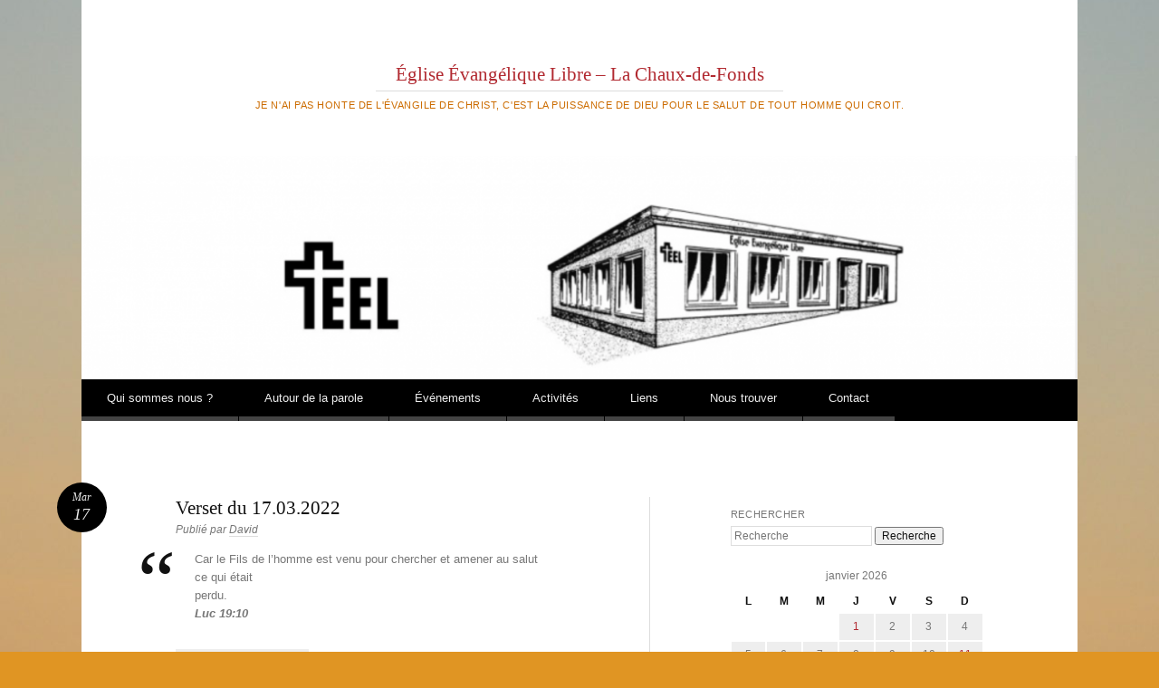

--- FILE ---
content_type: text/html; charset=UTF-8
request_url: https://eelcdf.ch/verset-du-17-03-2022/
body_size: 9673
content:
<!DOCTYPE html>
<html lang="fr-FR">
<head>
<meta charset="UTF-8" />
<meta name="viewport" content="width=device-width" />
<title>Verset du 17.03.2022 | Église Évangélique Libre - La Chaux-de-Fonds</title>
<link rel="profile" href="https://gmpg.org/xfn/11" />
<link rel="pingback" href="https://eelcdf.ch/xmlrpc.php" />
<!--[if lt IE 9]>
<script src="https://eelcdf.ch/wp-content/themes/reddle/js/html5.js" type="text/javascript"></script>
<![endif]-->

<meta name='robots' content='max-image-preview:large' />
	<style>img:is([sizes="auto" i], [sizes^="auto," i]) { contain-intrinsic-size: 3000px 1500px }</style>
	<link rel="alternate" type="application/rss+xml" title="Église Évangélique Libre - La Chaux-de-Fonds &raquo; Flux" href="https://eelcdf.ch/feed/" />
<link rel="alternate" type="application/rss+xml" title="Église Évangélique Libre - La Chaux-de-Fonds &raquo; Flux des commentaires" href="https://eelcdf.ch/comments/feed/" />
<script type="text/javascript">
/* <![CDATA[ */
window._wpemojiSettings = {"baseUrl":"https:\/\/s.w.org\/images\/core\/emoji\/16.0.1\/72x72\/","ext":".png","svgUrl":"https:\/\/s.w.org\/images\/core\/emoji\/16.0.1\/svg\/","svgExt":".svg","source":{"concatemoji":"https:\/\/eelcdf.ch\/wp-includes\/js\/wp-emoji-release.min.js?ver=6.8.3"}};
/*! This file is auto-generated */
!function(s,n){var o,i,e;function c(e){try{var t={supportTests:e,timestamp:(new Date).valueOf()};sessionStorage.setItem(o,JSON.stringify(t))}catch(e){}}function p(e,t,n){e.clearRect(0,0,e.canvas.width,e.canvas.height),e.fillText(t,0,0);var t=new Uint32Array(e.getImageData(0,0,e.canvas.width,e.canvas.height).data),a=(e.clearRect(0,0,e.canvas.width,e.canvas.height),e.fillText(n,0,0),new Uint32Array(e.getImageData(0,0,e.canvas.width,e.canvas.height).data));return t.every(function(e,t){return e===a[t]})}function u(e,t){e.clearRect(0,0,e.canvas.width,e.canvas.height),e.fillText(t,0,0);for(var n=e.getImageData(16,16,1,1),a=0;a<n.data.length;a++)if(0!==n.data[a])return!1;return!0}function f(e,t,n,a){switch(t){case"flag":return n(e,"\ud83c\udff3\ufe0f\u200d\u26a7\ufe0f","\ud83c\udff3\ufe0f\u200b\u26a7\ufe0f")?!1:!n(e,"\ud83c\udde8\ud83c\uddf6","\ud83c\udde8\u200b\ud83c\uddf6")&&!n(e,"\ud83c\udff4\udb40\udc67\udb40\udc62\udb40\udc65\udb40\udc6e\udb40\udc67\udb40\udc7f","\ud83c\udff4\u200b\udb40\udc67\u200b\udb40\udc62\u200b\udb40\udc65\u200b\udb40\udc6e\u200b\udb40\udc67\u200b\udb40\udc7f");case"emoji":return!a(e,"\ud83e\udedf")}return!1}function g(e,t,n,a){var r="undefined"!=typeof WorkerGlobalScope&&self instanceof WorkerGlobalScope?new OffscreenCanvas(300,150):s.createElement("canvas"),o=r.getContext("2d",{willReadFrequently:!0}),i=(o.textBaseline="top",o.font="600 32px Arial",{});return e.forEach(function(e){i[e]=t(o,e,n,a)}),i}function t(e){var t=s.createElement("script");t.src=e,t.defer=!0,s.head.appendChild(t)}"undefined"!=typeof Promise&&(o="wpEmojiSettingsSupports",i=["flag","emoji"],n.supports={everything:!0,everythingExceptFlag:!0},e=new Promise(function(e){s.addEventListener("DOMContentLoaded",e,{once:!0})}),new Promise(function(t){var n=function(){try{var e=JSON.parse(sessionStorage.getItem(o));if("object"==typeof e&&"number"==typeof e.timestamp&&(new Date).valueOf()<e.timestamp+604800&&"object"==typeof e.supportTests)return e.supportTests}catch(e){}return null}();if(!n){if("undefined"!=typeof Worker&&"undefined"!=typeof OffscreenCanvas&&"undefined"!=typeof URL&&URL.createObjectURL&&"undefined"!=typeof Blob)try{var e="postMessage("+g.toString()+"("+[JSON.stringify(i),f.toString(),p.toString(),u.toString()].join(",")+"));",a=new Blob([e],{type:"text/javascript"}),r=new Worker(URL.createObjectURL(a),{name:"wpTestEmojiSupports"});return void(r.onmessage=function(e){c(n=e.data),r.terminate(),t(n)})}catch(e){}c(n=g(i,f,p,u))}t(n)}).then(function(e){for(var t in e)n.supports[t]=e[t],n.supports.everything=n.supports.everything&&n.supports[t],"flag"!==t&&(n.supports.everythingExceptFlag=n.supports.everythingExceptFlag&&n.supports[t]);n.supports.everythingExceptFlag=n.supports.everythingExceptFlag&&!n.supports.flag,n.DOMReady=!1,n.readyCallback=function(){n.DOMReady=!0}}).then(function(){return e}).then(function(){var e;n.supports.everything||(n.readyCallback(),(e=n.source||{}).concatemoji?t(e.concatemoji):e.wpemoji&&e.twemoji&&(t(e.twemoji),t(e.wpemoji)))}))}((window,document),window._wpemojiSettings);
/* ]]> */
</script>
<style id='wp-emoji-styles-inline-css' type='text/css'>

	img.wp-smiley, img.emoji {
		display: inline !important;
		border: none !important;
		box-shadow: none !important;
		height: 1em !important;
		width: 1em !important;
		margin: 0 0.07em !important;
		vertical-align: -0.1em !important;
		background: none !important;
		padding: 0 !important;
	}
</style>
<link rel='stylesheet' id='wp-block-library-css' href='https://eelcdf.ch/wp-includes/css/dist/block-library/style.min.css?ver=6.8.3' type='text/css' media='all' />
<style id='classic-theme-styles-inline-css' type='text/css'>
/*! This file is auto-generated */
.wp-block-button__link{color:#fff;background-color:#32373c;border-radius:9999px;box-shadow:none;text-decoration:none;padding:calc(.667em + 2px) calc(1.333em + 2px);font-size:1.125em}.wp-block-file__button{background:#32373c;color:#fff;text-decoration:none}
</style>
<style id='global-styles-inline-css' type='text/css'>
:root{--wp--preset--aspect-ratio--square: 1;--wp--preset--aspect-ratio--4-3: 4/3;--wp--preset--aspect-ratio--3-4: 3/4;--wp--preset--aspect-ratio--3-2: 3/2;--wp--preset--aspect-ratio--2-3: 2/3;--wp--preset--aspect-ratio--16-9: 16/9;--wp--preset--aspect-ratio--9-16: 9/16;--wp--preset--color--black: #000000;--wp--preset--color--cyan-bluish-gray: #abb8c3;--wp--preset--color--white: #ffffff;--wp--preset--color--pale-pink: #f78da7;--wp--preset--color--vivid-red: #cf2e2e;--wp--preset--color--luminous-vivid-orange: #ff6900;--wp--preset--color--luminous-vivid-amber: #fcb900;--wp--preset--color--light-green-cyan: #7bdcb5;--wp--preset--color--vivid-green-cyan: #00d084;--wp--preset--color--pale-cyan-blue: #8ed1fc;--wp--preset--color--vivid-cyan-blue: #0693e3;--wp--preset--color--vivid-purple: #9b51e0;--wp--preset--gradient--vivid-cyan-blue-to-vivid-purple: linear-gradient(135deg,rgba(6,147,227,1) 0%,rgb(155,81,224) 100%);--wp--preset--gradient--light-green-cyan-to-vivid-green-cyan: linear-gradient(135deg,rgb(122,220,180) 0%,rgb(0,208,130) 100%);--wp--preset--gradient--luminous-vivid-amber-to-luminous-vivid-orange: linear-gradient(135deg,rgba(252,185,0,1) 0%,rgba(255,105,0,1) 100%);--wp--preset--gradient--luminous-vivid-orange-to-vivid-red: linear-gradient(135deg,rgba(255,105,0,1) 0%,rgb(207,46,46) 100%);--wp--preset--gradient--very-light-gray-to-cyan-bluish-gray: linear-gradient(135deg,rgb(238,238,238) 0%,rgb(169,184,195) 100%);--wp--preset--gradient--cool-to-warm-spectrum: linear-gradient(135deg,rgb(74,234,220) 0%,rgb(151,120,209) 20%,rgb(207,42,186) 40%,rgb(238,44,130) 60%,rgb(251,105,98) 80%,rgb(254,248,76) 100%);--wp--preset--gradient--blush-light-purple: linear-gradient(135deg,rgb(255,206,236) 0%,rgb(152,150,240) 100%);--wp--preset--gradient--blush-bordeaux: linear-gradient(135deg,rgb(254,205,165) 0%,rgb(254,45,45) 50%,rgb(107,0,62) 100%);--wp--preset--gradient--luminous-dusk: linear-gradient(135deg,rgb(255,203,112) 0%,rgb(199,81,192) 50%,rgb(65,88,208) 100%);--wp--preset--gradient--pale-ocean: linear-gradient(135deg,rgb(255,245,203) 0%,rgb(182,227,212) 50%,rgb(51,167,181) 100%);--wp--preset--gradient--electric-grass: linear-gradient(135deg,rgb(202,248,128) 0%,rgb(113,206,126) 100%);--wp--preset--gradient--midnight: linear-gradient(135deg,rgb(2,3,129) 0%,rgb(40,116,252) 100%);--wp--preset--font-size--small: 13px;--wp--preset--font-size--medium: 20px;--wp--preset--font-size--large: 36px;--wp--preset--font-size--x-large: 42px;--wp--preset--spacing--20: 0.44rem;--wp--preset--spacing--30: 0.67rem;--wp--preset--spacing--40: 1rem;--wp--preset--spacing--50: 1.5rem;--wp--preset--spacing--60: 2.25rem;--wp--preset--spacing--70: 3.38rem;--wp--preset--spacing--80: 5.06rem;--wp--preset--shadow--natural: 6px 6px 9px rgba(0, 0, 0, 0.2);--wp--preset--shadow--deep: 12px 12px 50px rgba(0, 0, 0, 0.4);--wp--preset--shadow--sharp: 6px 6px 0px rgba(0, 0, 0, 0.2);--wp--preset--shadow--outlined: 6px 6px 0px -3px rgba(255, 255, 255, 1), 6px 6px rgba(0, 0, 0, 1);--wp--preset--shadow--crisp: 6px 6px 0px rgba(0, 0, 0, 1);}:where(.is-layout-flex){gap: 0.5em;}:where(.is-layout-grid){gap: 0.5em;}body .is-layout-flex{display: flex;}.is-layout-flex{flex-wrap: wrap;align-items: center;}.is-layout-flex > :is(*, div){margin: 0;}body .is-layout-grid{display: grid;}.is-layout-grid > :is(*, div){margin: 0;}:where(.wp-block-columns.is-layout-flex){gap: 2em;}:where(.wp-block-columns.is-layout-grid){gap: 2em;}:where(.wp-block-post-template.is-layout-flex){gap: 1.25em;}:where(.wp-block-post-template.is-layout-grid){gap: 1.25em;}.has-black-color{color: var(--wp--preset--color--black) !important;}.has-cyan-bluish-gray-color{color: var(--wp--preset--color--cyan-bluish-gray) !important;}.has-white-color{color: var(--wp--preset--color--white) !important;}.has-pale-pink-color{color: var(--wp--preset--color--pale-pink) !important;}.has-vivid-red-color{color: var(--wp--preset--color--vivid-red) !important;}.has-luminous-vivid-orange-color{color: var(--wp--preset--color--luminous-vivid-orange) !important;}.has-luminous-vivid-amber-color{color: var(--wp--preset--color--luminous-vivid-amber) !important;}.has-light-green-cyan-color{color: var(--wp--preset--color--light-green-cyan) !important;}.has-vivid-green-cyan-color{color: var(--wp--preset--color--vivid-green-cyan) !important;}.has-pale-cyan-blue-color{color: var(--wp--preset--color--pale-cyan-blue) !important;}.has-vivid-cyan-blue-color{color: var(--wp--preset--color--vivid-cyan-blue) !important;}.has-vivid-purple-color{color: var(--wp--preset--color--vivid-purple) !important;}.has-black-background-color{background-color: var(--wp--preset--color--black) !important;}.has-cyan-bluish-gray-background-color{background-color: var(--wp--preset--color--cyan-bluish-gray) !important;}.has-white-background-color{background-color: var(--wp--preset--color--white) !important;}.has-pale-pink-background-color{background-color: var(--wp--preset--color--pale-pink) !important;}.has-vivid-red-background-color{background-color: var(--wp--preset--color--vivid-red) !important;}.has-luminous-vivid-orange-background-color{background-color: var(--wp--preset--color--luminous-vivid-orange) !important;}.has-luminous-vivid-amber-background-color{background-color: var(--wp--preset--color--luminous-vivid-amber) !important;}.has-light-green-cyan-background-color{background-color: var(--wp--preset--color--light-green-cyan) !important;}.has-vivid-green-cyan-background-color{background-color: var(--wp--preset--color--vivid-green-cyan) !important;}.has-pale-cyan-blue-background-color{background-color: var(--wp--preset--color--pale-cyan-blue) !important;}.has-vivid-cyan-blue-background-color{background-color: var(--wp--preset--color--vivid-cyan-blue) !important;}.has-vivid-purple-background-color{background-color: var(--wp--preset--color--vivid-purple) !important;}.has-black-border-color{border-color: var(--wp--preset--color--black) !important;}.has-cyan-bluish-gray-border-color{border-color: var(--wp--preset--color--cyan-bluish-gray) !important;}.has-white-border-color{border-color: var(--wp--preset--color--white) !important;}.has-pale-pink-border-color{border-color: var(--wp--preset--color--pale-pink) !important;}.has-vivid-red-border-color{border-color: var(--wp--preset--color--vivid-red) !important;}.has-luminous-vivid-orange-border-color{border-color: var(--wp--preset--color--luminous-vivid-orange) !important;}.has-luminous-vivid-amber-border-color{border-color: var(--wp--preset--color--luminous-vivid-amber) !important;}.has-light-green-cyan-border-color{border-color: var(--wp--preset--color--light-green-cyan) !important;}.has-vivid-green-cyan-border-color{border-color: var(--wp--preset--color--vivid-green-cyan) !important;}.has-pale-cyan-blue-border-color{border-color: var(--wp--preset--color--pale-cyan-blue) !important;}.has-vivid-cyan-blue-border-color{border-color: var(--wp--preset--color--vivid-cyan-blue) !important;}.has-vivid-purple-border-color{border-color: var(--wp--preset--color--vivid-purple) !important;}.has-vivid-cyan-blue-to-vivid-purple-gradient-background{background: var(--wp--preset--gradient--vivid-cyan-blue-to-vivid-purple) !important;}.has-light-green-cyan-to-vivid-green-cyan-gradient-background{background: var(--wp--preset--gradient--light-green-cyan-to-vivid-green-cyan) !important;}.has-luminous-vivid-amber-to-luminous-vivid-orange-gradient-background{background: var(--wp--preset--gradient--luminous-vivid-amber-to-luminous-vivid-orange) !important;}.has-luminous-vivid-orange-to-vivid-red-gradient-background{background: var(--wp--preset--gradient--luminous-vivid-orange-to-vivid-red) !important;}.has-very-light-gray-to-cyan-bluish-gray-gradient-background{background: var(--wp--preset--gradient--very-light-gray-to-cyan-bluish-gray) !important;}.has-cool-to-warm-spectrum-gradient-background{background: var(--wp--preset--gradient--cool-to-warm-spectrum) !important;}.has-blush-light-purple-gradient-background{background: var(--wp--preset--gradient--blush-light-purple) !important;}.has-blush-bordeaux-gradient-background{background: var(--wp--preset--gradient--blush-bordeaux) !important;}.has-luminous-dusk-gradient-background{background: var(--wp--preset--gradient--luminous-dusk) !important;}.has-pale-ocean-gradient-background{background: var(--wp--preset--gradient--pale-ocean) !important;}.has-electric-grass-gradient-background{background: var(--wp--preset--gradient--electric-grass) !important;}.has-midnight-gradient-background{background: var(--wp--preset--gradient--midnight) !important;}.has-small-font-size{font-size: var(--wp--preset--font-size--small) !important;}.has-medium-font-size{font-size: var(--wp--preset--font-size--medium) !important;}.has-large-font-size{font-size: var(--wp--preset--font-size--large) !important;}.has-x-large-font-size{font-size: var(--wp--preset--font-size--x-large) !important;}
:where(.wp-block-post-template.is-layout-flex){gap: 1.25em;}:where(.wp-block-post-template.is-layout-grid){gap: 1.25em;}
:where(.wp-block-columns.is-layout-flex){gap: 2em;}:where(.wp-block-columns.is-layout-grid){gap: 2em;}
:root :where(.wp-block-pullquote){font-size: 1.5em;line-height: 1.6;}
</style>
<link rel='stylesheet' id='contact-form-7-css' href='https://eelcdf.ch/wp-content/plugins/contact-form-7/includes/css/styles.css?ver=6.0.6' type='text/css' media='all' />
<link rel='stylesheet' id='reddle-style-css' href='https://eelcdf.ch/wp-content/themes/reddle/style.css?ver=6.8.3' type='text/css' media='all' />
<link rel="https://api.w.org/" href="https://eelcdf.ch/wp-json/" /><link rel="alternate" title="JSON" type="application/json" href="https://eelcdf.ch/wp-json/wp/v2/posts/7148" /><link rel="EditURI" type="application/rsd+xml" title="RSD" href="https://eelcdf.ch/xmlrpc.php?rsd" />
<meta name="generator" content="WordPress 6.8.3" />
<link rel="canonical" href="https://eelcdf.ch/verset-du-17-03-2022/" />
<link rel='shortlink' href='https://eelcdf.ch/?p=7148' />
<link rel="alternate" title="oEmbed (JSON)" type="application/json+oembed" href="https://eelcdf.ch/wp-json/oembed/1.0/embed?url=https%3A%2F%2Feelcdf.ch%2Fverset-du-17-03-2022%2F" />
<link rel="alternate" title="oEmbed (XML)" type="text/xml+oembed" href="https://eelcdf.ch/wp-json/oembed/1.0/embed?url=https%3A%2F%2Feelcdf.ch%2Fverset-du-17-03-2022%2F&#038;format=xml" />
<script type="text/javascript" src="https://eelcdf.ch/wp-content/plugins/si-captcha-for-wordpress/captcha/si_captcha.js?ver=1768675881"></script>
<!-- begin SI CAPTCHA Anti-Spam - login/register form style -->
<style type="text/css">
.si_captcha_small { width:175px; height:45px; padding-top:10px; padding-bottom:10px; }
.si_captcha_large { width:250px; height:60px; padding-top:10px; padding-bottom:10px; }
img#si_image_com { border-style:none; margin:0; padding-right:5px; float:left; }
img#si_image_reg { border-style:none; margin:0; padding-right:5px; float:left; }
img#si_image_log { border-style:none; margin:0; padding-right:5px; float:left; }
img#si_image_side_login { border-style:none; margin:0; padding-right:5px; float:left; }
img#si_image_checkout { border-style:none; margin:0; padding-right:5px; float:left; }
img#si_image_jetpack { border-style:none; margin:0; padding-right:5px; float:left; }
img#si_image_bbpress_topic { border-style:none; margin:0; padding-right:5px; float:left; }
.si_captcha_refresh { border-style:none; margin:0; vertical-align:bottom; }
div#si_captcha_input { display:block; padding-top:15px; padding-bottom:5px; }
label#si_captcha_code_label { margin:0; }
input#si_captcha_code_input { width:65px; }
p#si_captcha_code_p { clear: left; padding-top:10px; }
.si-captcha-jetpack-error { color:#DC3232; }
</style>
<!-- end SI CAPTCHA Anti-Spam - login/register form style -->
	<style type="text/css">
	#masthead img {
		float: left;
	}
			#site-description {
			color: #cc6c00 !important;
		}
		</style>
	<style type="text/css" id="custom-background-css">
body.custom-background { background-color: #e09523; background-image: url("https://eelcdf.ch/wp-content/uploads/2022/08/cesar-couto-TIvFLeqZ4ec-unsplash-scaled.jpg"); background-position: center center; background-size: auto; background-repeat: repeat; background-attachment: fixed; }
</style>
	<link rel="icon" href="https://eelcdf.ch/wp-content/uploads/2017/07/cropped-Logo1-32x32.png" sizes="32x32" />
<link rel="icon" href="https://eelcdf.ch/wp-content/uploads/2017/07/cropped-Logo1-192x192.png" sizes="192x192" />
<link rel="apple-touch-icon" href="https://eelcdf.ch/wp-content/uploads/2017/07/cropped-Logo1-180x180.png" />
<meta name="msapplication-TileImage" content="https://eelcdf.ch/wp-content/uploads/2017/07/cropped-Logo1-270x270.png" />
</head>

<body data-rsssl=1 class="wp-singular post-template-default single single-post postid-7148 single-format-aside custom-background wp-theme-reddle primary secondary fixed">
<div id="page" class="hfeed">
	<header id="masthead" role="banner">
		<div class="site-branding">
			<h1 id="site-title"><a href="https://eelcdf.ch/" title="Église Évangélique Libre &#8211; La Chaux-de-Fonds" rel="home">Église Évangélique Libre &#8211; La Chaux-de-Fonds</a></h1>
			<h2 id="site-description">Je n&#039;ai pas honte de l&#039;Évangile de Christ, c&#039;est la puissance de Dieu pour le salut de tout homme qui croit.</h2>
		</div><!-- .site-branding -->

				<a href="https://eelcdf.ch/" rel="home">
			<img id="header-image" src="https://eelcdf.ch/wp-content/uploads/2017/08/cropped-Capture-d’écran-2017-08-09-à-20.19.43-2.png" width="1120" height="251" alt="" />
		</a>
		
				<nav id="access" role="navigation">
			<div class="skip-link assistive-text"><a href="#content" title="Aller au contenu">Aller au contenu</a></div>

			<button class="menu-toggle" aria-controls="primary-menu" aria-expanded="false">Menu principal</button>
			<div class="menu-menu1-container"><ul id="primary-menu" class="menu"><li id="menu-item-103" class="menu-item menu-item-type-post_type menu-item-object-page menu-item-has-children menu-item-103"><a href="https://eelcdf.ch/qui-sommes-nous/">Qui sommes nous ?</a>
<ul class="sub-menu">
	<li id="menu-item-141" class="menu-item menu-item-type-taxonomy menu-item-object-category menu-item-141"><a href="https://eelcdf.ch/categorie/non-classe/bienvenu/">Bienvenue</a></li>
	<li id="menu-item-142" class="menu-item menu-item-type-taxonomy menu-item-object-category menu-item-142"><a href="https://eelcdf.ch/categorie/non-classe/conseil-deglise-et-intendance/">Conseil d&rsquo;église et intendance</a></li>
	<li id="menu-item-143" class="menu-item menu-item-type-taxonomy menu-item-object-category menu-item-143"><a href="https://eelcdf.ch/categorie/non-classe/confession-de-foi/">Confession de foi</a></li>
</ul>
</li>
<li id="menu-item-105" class="menu-item menu-item-type-post_type menu-item-object-page menu-item-has-children menu-item-105"><a href="https://eelcdf.ch/autour-de-la-parole/">Autour de la parole</a>
<ul class="sub-menu">
	<li id="menu-item-127" class="menu-item menu-item-type-taxonomy menu-item-object-category menu-item-127"><a href="https://eelcdf.ch/categorie/non-classe/verset-du-jour/">Verset du Jour</a></li>
	<li id="menu-item-131" class="menu-item menu-item-type-taxonomy menu-item-object-category menu-item-131"><a href="https://eelcdf.ch/categorie/non-classe/temoignage/">Témoignage</a></li>
	<li id="menu-item-132" class="menu-item menu-item-type-taxonomy menu-item-object-category menu-item-has-children menu-item-132"><a href="https://eelcdf.ch/categorie/non-classe/predication/">Prédication</a>
	<ul class="sub-menu">
		<li id="menu-item-991" class="menu-item menu-item-type-taxonomy menu-item-object-category menu-item-991"><a href="https://eelcdf.ch/categorie/non-classe/predication-audio/">Prédication audio</a></li>
	</ul>
</li>
	<li id="menu-item-123" class="menu-item menu-item-type-taxonomy menu-item-object-category menu-item-123"><a href="https://eelcdf.ch/categorie/non-classe/billet/">À méditer</a></li>
	<li id="menu-item-955" class="menu-item menu-item-type-taxonomy menu-item-object-category menu-item-955"><a href="https://eelcdf.ch/categorie/non-classe/partage/">Partage</a></li>
</ul>
</li>
<li id="menu-item-129" class="menu-item menu-item-type-taxonomy menu-item-object-category menu-item-has-children menu-item-129"><a href="https://eelcdf.ch/categorie/non-classe/evenements/">Événements</a>
<ul class="sub-menu">
	<li id="menu-item-128" class="menu-item menu-item-type-taxonomy menu-item-object-category menu-item-128"><a href="https://eelcdf.ch/categorie/non-classe/programme-mensuel/">Programmes Mensuel</a></li>
	<li id="menu-item-662" class="menu-item menu-item-type-taxonomy menu-item-object-category menu-item-662"><a href="https://eelcdf.ch/categorie/non-classe/evenements/">Événements</a></li>
	<li id="menu-item-130" class="menu-item menu-item-type-taxonomy menu-item-object-category menu-item-130"><a href="https://eelcdf.ch/categorie/non-classe/lactualite-chretienne-2424/">L&rsquo;actualité Chrétienne 24/24</a></li>
</ul>
</li>
<li id="menu-item-108" class="menu-item menu-item-type-post_type menu-item-object-page menu-item-has-children menu-item-108"><a href="https://eelcdf.ch/activites/">Activités</a>
<ul class="sub-menu">
	<li id="menu-item-134" class="menu-item menu-item-type-taxonomy menu-item-object-category menu-item-134"><a href="https://eelcdf.ch/categorie/non-classe/culte/">Culte</a></li>
	<li id="menu-item-135" class="menu-item menu-item-type-taxonomy menu-item-object-category menu-item-135"><a href="https://eelcdf.ch/categorie/non-classe/groupe-de-jeune-abel/">Groupe de jeune (ABEL)</a></li>
	<li id="menu-item-136" class="menu-item menu-item-type-taxonomy menu-item-object-category menu-item-136"><a href="https://eelcdf.ch/categorie/non-classe/chanteur-et-musiciens/">Chanteurs et Musiciens</a></li>
	<li id="menu-item-137" class="menu-item menu-item-type-taxonomy menu-item-object-category menu-item-137"><a href="https://eelcdf.ch/categorie/non-classe/ecole-perou/">École O.S.L.O au Pérou</a></li>
</ul>
</li>
<li id="menu-item-106" class="menu-item menu-item-type-post_type menu-item-object-page menu-item-106"><a href="https://eelcdf.ch/liens/">Liens</a></li>
<li id="menu-item-104" class="menu-item menu-item-type-post_type menu-item-object-page menu-item-104"><a href="https://eelcdf.ch/nous-trouve/">Nous trouver</a></li>
<li id="menu-item-145" class="menu-item menu-item-type-post_type menu-item-object-page menu-item-has-children menu-item-145"><a href="https://eelcdf.ch/contact/">Contact</a>
<ul class="sub-menu">
	<li id="menu-item-146" class="menu-item menu-item-type-taxonomy menu-item-object-category menu-item-146"><a href="https://eelcdf.ch/categorie/non-classe/pasteur/">Membres du conseil</a></li>
	<li id="menu-item-147" class="menu-item menu-item-type-taxonomy menu-item-object-category menu-item-147"><a href="https://eelcdf.ch/categorie/non-classe/webmaster/">Webmaster</a></li>
</ul>
</li>
</ul></div>		</nav><!-- #access -->
			</header><!-- #masthead -->

	<div id="main">
		<div id="primary">
			<div id="content" role="main">

			
					<nav id="nav-above">
		<h1 class="assistive-text section-heading">Navigation des articles</h1>

	
		<div class="nav-previous"><a href="https://eelcdf.ch/verset-du-14-01-2022/" rel="prev"><span class="meta-nav">&larr;</span> Verset du 14.01.2022</a></div>		<div class="nav-next"><a href="https://eelcdf.ch/verset-du-18-03-2022/" rel="next">Verset du 18.03.2022 <span class="meta-nav">&rarr;</span></a></div>
	
	</nav><!-- #nav-above -->
	
				
<article id="post-7148" class="post-7148 post type-post status-publish format-aside hentry category-non-classe post_format-post-format-aside">
	
	<header class="entry-header">
		<h1 class="entry-title">Verset du 17.03.2022</h1>
				<div class="entry-meta">
			<span class="byline">Publi&eacute; par <span class="author vcard"><a class="url fn n" href="https://eelcdf.ch/author/david/" title="Afficher tous les articles par David" rel="author">David</a></span></span>		</div><!-- .entry-meta -->
		
			</header><!-- .entry-header -->

		<div class="entry-content">
		
<blockquote class="wp-block-quote is-layout-flow wp-block-quote-is-layout-flow"><p>Car le Fils de l’homme est venu pour chercher et amener au salut ce qui était<br>perdu.<br><strong><em>Luc 19:10</em></strong></p></blockquote>
			</div><!-- .entry-content -->
	
		<footer class="entry-meta">
								<p class="cat-links taxonomy-links">
				Publié dans  <a href="https://eelcdf.ch/categorie/non-classe/" rel="category tag">Non classé</a>			</p>
			
					
		<p class="date-link"><a href="https://eelcdf.ch/verset-du-17-03-2022/" title="Permalien vers Verset du 17.03.2022" rel="bookmark" class="permalink"><span class="month">Mar</span><span class="sep">&middot;</span><span class="day">17</span></a></p>

			</footer><!-- #entry-meta -->
	</article><!-- #post-## -->

				
					<nav id="nav-below">
		<h1 class="assistive-text section-heading">Navigation des articles</h1>

	
		<div class="nav-previous"><a href="https://eelcdf.ch/verset-du-14-01-2022/" rel="prev"><span class="meta-nav">&larr;</span> Verset du 14.01.2022</a></div>		<div class="nav-next"><a href="https://eelcdf.ch/verset-du-18-03-2022/" rel="next">Verset du 18.03.2022 <span class="meta-nav">&rarr;</span></a></div>
	
	</nav><!-- #nav-below -->
	
			
			</div><!-- #content -->
		</div><!-- #primary -->


<div id="secondary" class="widget-area" role="complementary">
	<aside id="search-2" class="widget widget_search"><h1 class="widget-title">Rechercher</h1><form method="get" id="searchform" action="https://eelcdf.ch/">
	<label for="s" class="assistive-text">Recherche</label>
	<input type="text" class="field" name="s" id="s" placeholder="Recherche" />
	<input type="submit" class="submit" name="submit" id="searchsubmit" value="Recherche" />
</form>
</aside><aside id="calendar-5" class="widget widget_calendar"><div id="calendar_wrap" class="calendar_wrap"><table id="wp-calendar" class="wp-calendar-table">
	<caption>janvier 2026</caption>
	<thead>
	<tr>
		<th scope="col" aria-label="lundi">L</th>
		<th scope="col" aria-label="mardi">M</th>
		<th scope="col" aria-label="mercredi">M</th>
		<th scope="col" aria-label="jeudi">J</th>
		<th scope="col" aria-label="vendredi">V</th>
		<th scope="col" aria-label="samedi">S</th>
		<th scope="col" aria-label="dimanche">D</th>
	</tr>
	</thead>
	<tbody>
	<tr>
		<td colspan="3" class="pad">&nbsp;</td><td><a href="https://eelcdf.ch/2026/01/01/" aria-label="Publications publiées sur 1 January 2026">1</a></td><td>2</td><td>3</td><td>4</td>
	</tr>
	<tr>
		<td>5</td><td>6</td><td>7</td><td>8</td><td>9</td><td>10</td><td><a href="https://eelcdf.ch/2026/01/11/" aria-label="Publications publiées sur 11 January 2026">11</a></td>
	</tr>
	<tr>
		<td><a href="https://eelcdf.ch/2026/01/12/" aria-label="Publications publiées sur 12 January 2026">12</a></td><td><a href="https://eelcdf.ch/2026/01/13/" aria-label="Publications publiées sur 13 January 2026">13</a></td><td><a href="https://eelcdf.ch/2026/01/14/" aria-label="Publications publiées sur 14 January 2026">14</a></td><td><a href="https://eelcdf.ch/2026/01/15/" aria-label="Publications publiées sur 15 January 2026">15</a></td><td><a href="https://eelcdf.ch/2026/01/16/" aria-label="Publications publiées sur 16 January 2026">16</a></td><td id="today"><a href="https://eelcdf.ch/2026/01/17/" aria-label="Publications publiées sur 17 January 2026">17</a></td><td>18</td>
	</tr>
	<tr>
		<td>19</td><td>20</td><td>21</td><td>22</td><td>23</td><td>24</td><td>25</td>
	</tr>
	<tr>
		<td>26</td><td>27</td><td>28</td><td>29</td><td>30</td><td>31</td>
		<td class="pad" colspan="1">&nbsp;</td>
	</tr>
	</tbody>
	</table><nav aria-label="Mois précédents et suivants" class="wp-calendar-nav">
		<span class="wp-calendar-nav-prev"><a href="https://eelcdf.ch/2025/12/">&laquo; Déc</a></span>
		<span class="pad">&nbsp;</span>
		<span class="wp-calendar-nav-next">&nbsp;</span>
	</nav></div></aside><aside id="text-5" class="widget widget_text"><h1 class="widget-title">Informations</h1>			<div class="textwidget"><p><strong>Adresse mai</strong>l :<br />
info@eelcdf.ch<br data-rich-text-line-break="true" /><strong>Numéro de téléphone</strong> :<br />
+41 (0)32 926 67 92<br data-rich-text-line-break="true" /><strong>Compte bancaire</strong> :<br />
CCP CH02 0900 0000 2300 4443 7</p>
</div>
		</aside>
		<aside id="recent-posts-2" class="widget widget_recent_entries">
		<h1 class="widget-title">Articles Récents</h1>
		<ul>
											<li>
					<a href="https://eelcdf.ch/verset-du-17-01-2026/">verset du 17.01.2026</a>
									</li>
											<li>
					<a href="https://eelcdf.ch/verset-du-16-01-2026-2/">verset du 16.01.2026</a>
									</li>
											<li>
					<a href="https://eelcdf.ch/verset-du-16-01-2026/">verset du 16.01.2026</a>
									</li>
											<li>
					<a href="https://eelcdf.ch/verset-du-14-01-2026/">verset du 14.01.2026</a>
									</li>
											<li>
					<a href="https://eelcdf.ch/verset-du-13-01-2026/">verset du 13.01.2026</a>
									</li>
					</ul>

		</aside><aside id="archives-2" class="widget widget_archive"><h1 class="widget-title">Archives</h1>		<label class="screen-reader-text" for="archives-dropdown-2">Archives</label>
		<select id="archives-dropdown-2" name="archive-dropdown">
			
			<option value="">Sélectionner un mois</option>
				<option value='https://eelcdf.ch/2026/01/'> janvier 2026 </option>
	<option value='https://eelcdf.ch/2025/12/'> décembre 2025 </option>
	<option value='https://eelcdf.ch/2022/09/'> septembre 2022 </option>
	<option value='https://eelcdf.ch/2022/05/'> mai 2022 </option>
	<option value='https://eelcdf.ch/2022/04/'> avril 2022 </option>
	<option value='https://eelcdf.ch/2022/03/'> mars 2022 </option>
	<option value='https://eelcdf.ch/2022/01/'> janvier 2022 </option>
	<option value='https://eelcdf.ch/2021/10/'> octobre 2021 </option>
	<option value='https://eelcdf.ch/2021/09/'> septembre 2021 </option>
	<option value='https://eelcdf.ch/2021/08/'> août 2021 </option>
	<option value='https://eelcdf.ch/2021/07/'> juillet 2021 </option>
	<option value='https://eelcdf.ch/2021/02/'> février 2021 </option>
	<option value='https://eelcdf.ch/2020/12/'> décembre 2020 </option>
	<option value='https://eelcdf.ch/2020/11/'> novembre 2020 </option>
	<option value='https://eelcdf.ch/2020/10/'> octobre 2020 </option>
	<option value='https://eelcdf.ch/2020/09/'> septembre 2020 </option>
	<option value='https://eelcdf.ch/2020/07/'> juillet 2020 </option>
	<option value='https://eelcdf.ch/2020/06/'> juin 2020 </option>
	<option value='https://eelcdf.ch/2020/05/'> mai 2020 </option>
	<option value='https://eelcdf.ch/2020/04/'> avril 2020 </option>
	<option value='https://eelcdf.ch/2020/03/'> mars 2020 </option>
	<option value='https://eelcdf.ch/2020/02/'> février 2020 </option>
	<option value='https://eelcdf.ch/2020/01/'> janvier 2020 </option>
	<option value='https://eelcdf.ch/2019/12/'> décembre 2019 </option>
	<option value='https://eelcdf.ch/2019/11/'> novembre 2019 </option>
	<option value='https://eelcdf.ch/2019/10/'> octobre 2019 </option>
	<option value='https://eelcdf.ch/2019/09/'> septembre 2019 </option>
	<option value='https://eelcdf.ch/2019/08/'> août 2019 </option>
	<option value='https://eelcdf.ch/2019/07/'> juillet 2019 </option>
	<option value='https://eelcdf.ch/2019/06/'> juin 2019 </option>
	<option value='https://eelcdf.ch/2019/05/'> mai 2019 </option>
	<option value='https://eelcdf.ch/2019/04/'> avril 2019 </option>
	<option value='https://eelcdf.ch/2019/03/'> mars 2019 </option>
	<option value='https://eelcdf.ch/2019/02/'> février 2019 </option>
	<option value='https://eelcdf.ch/2019/01/'> janvier 2019 </option>
	<option value='https://eelcdf.ch/2018/11/'> novembre 2018 </option>
	<option value='https://eelcdf.ch/2018/10/'> octobre 2018 </option>
	<option value='https://eelcdf.ch/2018/09/'> septembre 2018 </option>
	<option value='https://eelcdf.ch/2018/08/'> août 2018 </option>
	<option value='https://eelcdf.ch/2018/07/'> juillet 2018 </option>
	<option value='https://eelcdf.ch/2018/06/'> juin 2018 </option>
	<option value='https://eelcdf.ch/2018/05/'> mai 2018 </option>
	<option value='https://eelcdf.ch/2018/04/'> avril 2018 </option>
	<option value='https://eelcdf.ch/2018/03/'> mars 2018 </option>
	<option value='https://eelcdf.ch/2018/02/'> février 2018 </option>
	<option value='https://eelcdf.ch/2018/01/'> janvier 2018 </option>
	<option value='https://eelcdf.ch/2017/12/'> décembre 2017 </option>
	<option value='https://eelcdf.ch/2017/11/'> novembre 2017 </option>
	<option value='https://eelcdf.ch/2017/10/'> octobre 2017 </option>
	<option value='https://eelcdf.ch/2017/09/'> septembre 2017 </option>
	<option value='https://eelcdf.ch/2017/08/'> août 2017 </option>

		</select>

			<script type="text/javascript">
/* <![CDATA[ */

(function() {
	var dropdown = document.getElementById( "archives-dropdown-2" );
	function onSelectChange() {
		if ( dropdown.options[ dropdown.selectedIndex ].value !== '' ) {
			document.location.href = this.options[ this.selectedIndex ].value;
		}
	}
	dropdown.onchange = onSelectChange;
})();

/* ]]> */
</script>
</aside><aside id="categories-2" class="widget widget_categories"><h1 class="widget-title">Catégories</h1><form action="https://eelcdf.ch" method="get"><label class="screen-reader-text" for="cat">Catégories</label><select  name='cat' id='cat' class='postform'>
	<option value='-1'>Sélectionner une catégorie</option>
	<option class="level-0" value="5">À méditer</option>
	<option class="level-0" value="17">Bienvenue</option>
	<option class="level-0" value="15">Chanteurs et Musiciens</option>
	<option class="level-0" value="19">Confession de foi</option>
	<option class="level-0" value="18">Conseil d&rsquo;église et intendance</option>
	<option class="level-0" value="13">Culte</option>
	<option class="level-0" value="16">École O.S.L.O. au Pérou</option>
	<option class="level-0" value="8">Événements</option>
	<option class="level-0" value="14">Groupe de Jeune ABEL</option>
	<option class="level-0" value="9">L&rsquo;actu Chrétienne 24/24</option>
	<option class="level-0" value="1">Non classé</option>
	<option class="level-0" value="24">Partage</option>
	<option class="level-0" value="11">Prédication</option>
	<option class="level-0" value="25">Prédication audio</option>
	<option class="level-0" value="7">Programmes Mensuel</option>
	<option class="level-0" value="10">Témoignage</option>
	<option class="level-0" value="6">Verset du Jour</option>
	<option class="level-0" value="21">Webmaster</option>
</select>
</form><script type="text/javascript">
/* <![CDATA[ */

(function() {
	var dropdown = document.getElementById( "cat" );
	function onCatChange() {
		if ( dropdown.options[ dropdown.selectedIndex ].value > 0 ) {
			dropdown.parentNode.submit();
		}
	}
	dropdown.onchange = onCatChange;
})();

/* ]]> */
</script>
</aside></div><!-- #secondary .widget-area -->


	</div><!-- #main -->

	<footer id="colophon" role="contentinfo">
		<div id="supplementary" class="two">
	
		<div id="second" class="widget-area" role="complementary">
		<aside id="archives-4" class="widget widget_archive"><h1 class="widget-title">Archive</h1>		<label class="screen-reader-text" for="archives-dropdown-4">Archive</label>
		<select id="archives-dropdown-4" name="archive-dropdown">
			
			<option value="">Sélectionner un mois</option>
				<option value='https://eelcdf.ch/2026/01/'> janvier 2026 </option>
	<option value='https://eelcdf.ch/2025/12/'> décembre 2025 </option>
	<option value='https://eelcdf.ch/2022/09/'> septembre 2022 </option>
	<option value='https://eelcdf.ch/2022/05/'> mai 2022 </option>
	<option value='https://eelcdf.ch/2022/04/'> avril 2022 </option>
	<option value='https://eelcdf.ch/2022/03/'> mars 2022 </option>
	<option value='https://eelcdf.ch/2022/01/'> janvier 2022 </option>
	<option value='https://eelcdf.ch/2021/10/'> octobre 2021 </option>
	<option value='https://eelcdf.ch/2021/09/'> septembre 2021 </option>
	<option value='https://eelcdf.ch/2021/08/'> août 2021 </option>
	<option value='https://eelcdf.ch/2021/07/'> juillet 2021 </option>
	<option value='https://eelcdf.ch/2021/02/'> février 2021 </option>
	<option value='https://eelcdf.ch/2020/12/'> décembre 2020 </option>
	<option value='https://eelcdf.ch/2020/11/'> novembre 2020 </option>
	<option value='https://eelcdf.ch/2020/10/'> octobre 2020 </option>
	<option value='https://eelcdf.ch/2020/09/'> septembre 2020 </option>
	<option value='https://eelcdf.ch/2020/07/'> juillet 2020 </option>
	<option value='https://eelcdf.ch/2020/06/'> juin 2020 </option>
	<option value='https://eelcdf.ch/2020/05/'> mai 2020 </option>
	<option value='https://eelcdf.ch/2020/04/'> avril 2020 </option>
	<option value='https://eelcdf.ch/2020/03/'> mars 2020 </option>
	<option value='https://eelcdf.ch/2020/02/'> février 2020 </option>
	<option value='https://eelcdf.ch/2020/01/'> janvier 2020 </option>
	<option value='https://eelcdf.ch/2019/12/'> décembre 2019 </option>
	<option value='https://eelcdf.ch/2019/11/'> novembre 2019 </option>
	<option value='https://eelcdf.ch/2019/10/'> octobre 2019 </option>
	<option value='https://eelcdf.ch/2019/09/'> septembre 2019 </option>
	<option value='https://eelcdf.ch/2019/08/'> août 2019 </option>
	<option value='https://eelcdf.ch/2019/07/'> juillet 2019 </option>
	<option value='https://eelcdf.ch/2019/06/'> juin 2019 </option>
	<option value='https://eelcdf.ch/2019/05/'> mai 2019 </option>
	<option value='https://eelcdf.ch/2019/04/'> avril 2019 </option>
	<option value='https://eelcdf.ch/2019/03/'> mars 2019 </option>
	<option value='https://eelcdf.ch/2019/02/'> février 2019 </option>
	<option value='https://eelcdf.ch/2019/01/'> janvier 2019 </option>
	<option value='https://eelcdf.ch/2018/11/'> novembre 2018 </option>
	<option value='https://eelcdf.ch/2018/10/'> octobre 2018 </option>
	<option value='https://eelcdf.ch/2018/09/'> septembre 2018 </option>
	<option value='https://eelcdf.ch/2018/08/'> août 2018 </option>
	<option value='https://eelcdf.ch/2018/07/'> juillet 2018 </option>
	<option value='https://eelcdf.ch/2018/06/'> juin 2018 </option>
	<option value='https://eelcdf.ch/2018/05/'> mai 2018 </option>
	<option value='https://eelcdf.ch/2018/04/'> avril 2018 </option>
	<option value='https://eelcdf.ch/2018/03/'> mars 2018 </option>
	<option value='https://eelcdf.ch/2018/02/'> février 2018 </option>
	<option value='https://eelcdf.ch/2018/01/'> janvier 2018 </option>
	<option value='https://eelcdf.ch/2017/12/'> décembre 2017 </option>
	<option value='https://eelcdf.ch/2017/11/'> novembre 2017 </option>
	<option value='https://eelcdf.ch/2017/10/'> octobre 2017 </option>
	<option value='https://eelcdf.ch/2017/09/'> septembre 2017 </option>
	<option value='https://eelcdf.ch/2017/08/'> août 2017 </option>

		</select>

			<script type="text/javascript">
/* <![CDATA[ */

(function() {
	var dropdown = document.getElementById( "archives-dropdown-4" );
	function onSelectChange() {
		if ( dropdown.options[ dropdown.selectedIndex ].value !== '' ) {
			document.location.href = this.options[ this.selectedIndex ].value;
		}
	}
	dropdown.onchange = onSelectChange;
})();

/* ]]> */
</script>
</aside>
		<aside id="recent-posts-4" class="widget widget_recent_entries">
		<h1 class="widget-title">Articles Récents</h1>
		<ul>
											<li>
					<a href="https://eelcdf.ch/verset-du-17-01-2026/">verset du 17.01.2026</a>
											<span class="post-date">17 janvier 2026</span>
									</li>
											<li>
					<a href="https://eelcdf.ch/verset-du-16-01-2026-2/">verset du 16.01.2026</a>
											<span class="post-date">16 janvier 2026</span>
									</li>
											<li>
					<a href="https://eelcdf.ch/verset-du-16-01-2026/">verset du 16.01.2026</a>
											<span class="post-date">15 janvier 2026</span>
									</li>
											<li>
					<a href="https://eelcdf.ch/verset-du-14-01-2026/">verset du 14.01.2026</a>
											<span class="post-date">14 janvier 2026</span>
									</li>
											<li>
					<a href="https://eelcdf.ch/verset-du-13-01-2026/">verset du 13.01.2026</a>
											<span class="post-date">13 janvier 2026</span>
									</li>
					</ul>

		</aside>	</div><!-- #second .widget-area -->
	
		<div id="third" class="widget-area" role="complementary">
		<aside id="text-3" class="widget widget_text"><h1 class="widget-title">Église Évangélique Libre</h1>			<div class="textwidget"><p>Rue de la Paix 126 &#8211; Numa-Droz 161</p>
<p>2300 La Chaux-de-Fonds (CH)</p>
<p>info@eelcdf.ch &#8211; Tél. +41 (0)32 926 67 92</p>
<p>CCP CH02 0900 0000 2300 4443 7</p>
</div>
		</aside>	</div><!-- #third .widget-area -->
	</div><!-- #supplementary -->

		<div id="site-info">
						<a href="http://wordpress.org/" title="Une plate-forme sémantique de publication personnelle" rel="generator">Fièrement propulsé par WordPress</a>
			<span class="sep"> | </span>
			Thème Reddle par <a href="http://wordpress.com/themes/reddle/" rel="designer">WordPress.com</a>.		</div>
	</footer><!-- #colophon -->
</div><!-- #page -->

<script type="speculationrules">
{"prefetch":[{"source":"document","where":{"and":[{"href_matches":"\/*"},{"not":{"href_matches":["\/wp-*.php","\/wp-admin\/*","\/wp-content\/uploads\/*","\/wp-content\/*","\/wp-content\/plugins\/*","\/wp-content\/themes\/reddle\/*","\/*\\?(.+)"]}},{"not":{"selector_matches":"a[rel~=\"nofollow\"]"}},{"not":{"selector_matches":".no-prefetch, .no-prefetch a"}}]},"eagerness":"conservative"}]}
</script>
<script type="text/javascript" src="https://eelcdf.ch/wp-includes/js/dist/hooks.min.js?ver=4d63a3d491d11ffd8ac6" id="wp-hooks-js"></script>
<script type="text/javascript" src="https://eelcdf.ch/wp-includes/js/dist/i18n.min.js?ver=5e580eb46a90c2b997e6" id="wp-i18n-js"></script>
<script type="text/javascript" id="wp-i18n-js-after">
/* <![CDATA[ */
wp.i18n.setLocaleData( { 'text direction\u0004ltr': [ 'ltr' ] } );
/* ]]> */
</script>
<script type="text/javascript" src="https://eelcdf.ch/wp-content/plugins/contact-form-7/includes/swv/js/index.js?ver=6.0.6" id="swv-js"></script>
<script type="text/javascript" id="contact-form-7-js-translations">
/* <![CDATA[ */
( function( domain, translations ) {
	var localeData = translations.locale_data[ domain ] || translations.locale_data.messages;
	localeData[""].domain = domain;
	wp.i18n.setLocaleData( localeData, domain );
} )( "contact-form-7", {"translation-revision-date":"2025-02-06 12:02:14+0000","generator":"GlotPress\/4.0.1","domain":"messages","locale_data":{"messages":{"":{"domain":"messages","plural-forms":"nplurals=2; plural=n > 1;","lang":"fr"},"This contact form is placed in the wrong place.":["Ce formulaire de contact est plac\u00e9 dans un mauvais endroit."],"Error:":["Erreur\u00a0:"]}},"comment":{"reference":"includes\/js\/index.js"}} );
/* ]]> */
</script>
<script type="text/javascript" id="contact-form-7-js-before">
/* <![CDATA[ */
var wpcf7 = {
    "api": {
        "root": "https:\/\/eelcdf.ch\/wp-json\/",
        "namespace": "contact-form-7\/v1"
    },
    "cached": 1
};
/* ]]> */
</script>
<script type="text/javascript" src="https://eelcdf.ch/wp-content/plugins/contact-form-7/includes/js/index.js?ver=6.0.6" id="contact-form-7-js"></script>
<script type="text/javascript" id="wp-postviews-cache-js-extra">
/* <![CDATA[ */
var viewsCacheL10n = {"admin_ajax_url":"https:\/\/eelcdf.ch\/wp-admin\/admin-ajax.php","nonce":"d999ed0e42","post_id":"7148"};
/* ]]> */
</script>
<script type="text/javascript" src="https://eelcdf.ch/wp-content/plugins/wp-postviews/postviews-cache.js?ver=1.68" id="wp-postviews-cache-js"></script>
<script type="text/javascript" src="https://eelcdf.ch/wp-content/themes/reddle/js/navigation.js?ver=20151026" id="reddle-navigation-js"></script>

</body>
</html>